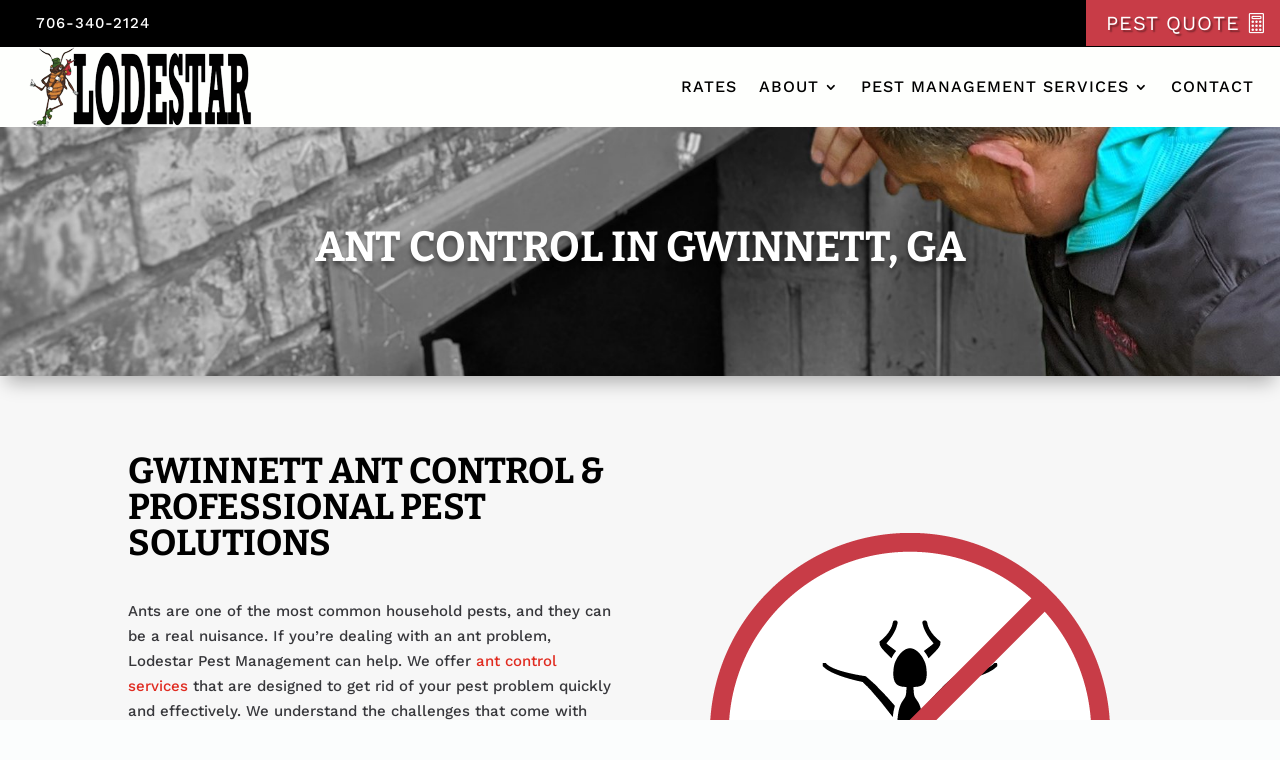

--- FILE ---
content_type: text/html; charset=utf-8
request_url: https://www.google.com/recaptcha/api2/anchor?ar=1&k=6LdzVd4ZAAAAAExZVDZ6x8tBoug64A5fcXTuIBVR&co=aHR0cHM6Ly9sb2Rlc3RhcnBlc3QuY29tOjQ0Mw..&hl=en&v=PoyoqOPhxBO7pBk68S4YbpHZ&size=invisible&anchor-ms=20000&execute-ms=30000&cb=2hwtbeso834x
body_size: 48502
content:
<!DOCTYPE HTML><html dir="ltr" lang="en"><head><meta http-equiv="Content-Type" content="text/html; charset=UTF-8">
<meta http-equiv="X-UA-Compatible" content="IE=edge">
<title>reCAPTCHA</title>
<style type="text/css">
/* cyrillic-ext */
@font-face {
  font-family: 'Roboto';
  font-style: normal;
  font-weight: 400;
  font-stretch: 100%;
  src: url(//fonts.gstatic.com/s/roboto/v48/KFO7CnqEu92Fr1ME7kSn66aGLdTylUAMa3GUBHMdazTgWw.woff2) format('woff2');
  unicode-range: U+0460-052F, U+1C80-1C8A, U+20B4, U+2DE0-2DFF, U+A640-A69F, U+FE2E-FE2F;
}
/* cyrillic */
@font-face {
  font-family: 'Roboto';
  font-style: normal;
  font-weight: 400;
  font-stretch: 100%;
  src: url(//fonts.gstatic.com/s/roboto/v48/KFO7CnqEu92Fr1ME7kSn66aGLdTylUAMa3iUBHMdazTgWw.woff2) format('woff2');
  unicode-range: U+0301, U+0400-045F, U+0490-0491, U+04B0-04B1, U+2116;
}
/* greek-ext */
@font-face {
  font-family: 'Roboto';
  font-style: normal;
  font-weight: 400;
  font-stretch: 100%;
  src: url(//fonts.gstatic.com/s/roboto/v48/KFO7CnqEu92Fr1ME7kSn66aGLdTylUAMa3CUBHMdazTgWw.woff2) format('woff2');
  unicode-range: U+1F00-1FFF;
}
/* greek */
@font-face {
  font-family: 'Roboto';
  font-style: normal;
  font-weight: 400;
  font-stretch: 100%;
  src: url(//fonts.gstatic.com/s/roboto/v48/KFO7CnqEu92Fr1ME7kSn66aGLdTylUAMa3-UBHMdazTgWw.woff2) format('woff2');
  unicode-range: U+0370-0377, U+037A-037F, U+0384-038A, U+038C, U+038E-03A1, U+03A3-03FF;
}
/* math */
@font-face {
  font-family: 'Roboto';
  font-style: normal;
  font-weight: 400;
  font-stretch: 100%;
  src: url(//fonts.gstatic.com/s/roboto/v48/KFO7CnqEu92Fr1ME7kSn66aGLdTylUAMawCUBHMdazTgWw.woff2) format('woff2');
  unicode-range: U+0302-0303, U+0305, U+0307-0308, U+0310, U+0312, U+0315, U+031A, U+0326-0327, U+032C, U+032F-0330, U+0332-0333, U+0338, U+033A, U+0346, U+034D, U+0391-03A1, U+03A3-03A9, U+03B1-03C9, U+03D1, U+03D5-03D6, U+03F0-03F1, U+03F4-03F5, U+2016-2017, U+2034-2038, U+203C, U+2040, U+2043, U+2047, U+2050, U+2057, U+205F, U+2070-2071, U+2074-208E, U+2090-209C, U+20D0-20DC, U+20E1, U+20E5-20EF, U+2100-2112, U+2114-2115, U+2117-2121, U+2123-214F, U+2190, U+2192, U+2194-21AE, U+21B0-21E5, U+21F1-21F2, U+21F4-2211, U+2213-2214, U+2216-22FF, U+2308-230B, U+2310, U+2319, U+231C-2321, U+2336-237A, U+237C, U+2395, U+239B-23B7, U+23D0, U+23DC-23E1, U+2474-2475, U+25AF, U+25B3, U+25B7, U+25BD, U+25C1, U+25CA, U+25CC, U+25FB, U+266D-266F, U+27C0-27FF, U+2900-2AFF, U+2B0E-2B11, U+2B30-2B4C, U+2BFE, U+3030, U+FF5B, U+FF5D, U+1D400-1D7FF, U+1EE00-1EEFF;
}
/* symbols */
@font-face {
  font-family: 'Roboto';
  font-style: normal;
  font-weight: 400;
  font-stretch: 100%;
  src: url(//fonts.gstatic.com/s/roboto/v48/KFO7CnqEu92Fr1ME7kSn66aGLdTylUAMaxKUBHMdazTgWw.woff2) format('woff2');
  unicode-range: U+0001-000C, U+000E-001F, U+007F-009F, U+20DD-20E0, U+20E2-20E4, U+2150-218F, U+2190, U+2192, U+2194-2199, U+21AF, U+21E6-21F0, U+21F3, U+2218-2219, U+2299, U+22C4-22C6, U+2300-243F, U+2440-244A, U+2460-24FF, U+25A0-27BF, U+2800-28FF, U+2921-2922, U+2981, U+29BF, U+29EB, U+2B00-2BFF, U+4DC0-4DFF, U+FFF9-FFFB, U+10140-1018E, U+10190-1019C, U+101A0, U+101D0-101FD, U+102E0-102FB, U+10E60-10E7E, U+1D2C0-1D2D3, U+1D2E0-1D37F, U+1F000-1F0FF, U+1F100-1F1AD, U+1F1E6-1F1FF, U+1F30D-1F30F, U+1F315, U+1F31C, U+1F31E, U+1F320-1F32C, U+1F336, U+1F378, U+1F37D, U+1F382, U+1F393-1F39F, U+1F3A7-1F3A8, U+1F3AC-1F3AF, U+1F3C2, U+1F3C4-1F3C6, U+1F3CA-1F3CE, U+1F3D4-1F3E0, U+1F3ED, U+1F3F1-1F3F3, U+1F3F5-1F3F7, U+1F408, U+1F415, U+1F41F, U+1F426, U+1F43F, U+1F441-1F442, U+1F444, U+1F446-1F449, U+1F44C-1F44E, U+1F453, U+1F46A, U+1F47D, U+1F4A3, U+1F4B0, U+1F4B3, U+1F4B9, U+1F4BB, U+1F4BF, U+1F4C8-1F4CB, U+1F4D6, U+1F4DA, U+1F4DF, U+1F4E3-1F4E6, U+1F4EA-1F4ED, U+1F4F7, U+1F4F9-1F4FB, U+1F4FD-1F4FE, U+1F503, U+1F507-1F50B, U+1F50D, U+1F512-1F513, U+1F53E-1F54A, U+1F54F-1F5FA, U+1F610, U+1F650-1F67F, U+1F687, U+1F68D, U+1F691, U+1F694, U+1F698, U+1F6AD, U+1F6B2, U+1F6B9-1F6BA, U+1F6BC, U+1F6C6-1F6CF, U+1F6D3-1F6D7, U+1F6E0-1F6EA, U+1F6F0-1F6F3, U+1F6F7-1F6FC, U+1F700-1F7FF, U+1F800-1F80B, U+1F810-1F847, U+1F850-1F859, U+1F860-1F887, U+1F890-1F8AD, U+1F8B0-1F8BB, U+1F8C0-1F8C1, U+1F900-1F90B, U+1F93B, U+1F946, U+1F984, U+1F996, U+1F9E9, U+1FA00-1FA6F, U+1FA70-1FA7C, U+1FA80-1FA89, U+1FA8F-1FAC6, U+1FACE-1FADC, U+1FADF-1FAE9, U+1FAF0-1FAF8, U+1FB00-1FBFF;
}
/* vietnamese */
@font-face {
  font-family: 'Roboto';
  font-style: normal;
  font-weight: 400;
  font-stretch: 100%;
  src: url(//fonts.gstatic.com/s/roboto/v48/KFO7CnqEu92Fr1ME7kSn66aGLdTylUAMa3OUBHMdazTgWw.woff2) format('woff2');
  unicode-range: U+0102-0103, U+0110-0111, U+0128-0129, U+0168-0169, U+01A0-01A1, U+01AF-01B0, U+0300-0301, U+0303-0304, U+0308-0309, U+0323, U+0329, U+1EA0-1EF9, U+20AB;
}
/* latin-ext */
@font-face {
  font-family: 'Roboto';
  font-style: normal;
  font-weight: 400;
  font-stretch: 100%;
  src: url(//fonts.gstatic.com/s/roboto/v48/KFO7CnqEu92Fr1ME7kSn66aGLdTylUAMa3KUBHMdazTgWw.woff2) format('woff2');
  unicode-range: U+0100-02BA, U+02BD-02C5, U+02C7-02CC, U+02CE-02D7, U+02DD-02FF, U+0304, U+0308, U+0329, U+1D00-1DBF, U+1E00-1E9F, U+1EF2-1EFF, U+2020, U+20A0-20AB, U+20AD-20C0, U+2113, U+2C60-2C7F, U+A720-A7FF;
}
/* latin */
@font-face {
  font-family: 'Roboto';
  font-style: normal;
  font-weight: 400;
  font-stretch: 100%;
  src: url(//fonts.gstatic.com/s/roboto/v48/KFO7CnqEu92Fr1ME7kSn66aGLdTylUAMa3yUBHMdazQ.woff2) format('woff2');
  unicode-range: U+0000-00FF, U+0131, U+0152-0153, U+02BB-02BC, U+02C6, U+02DA, U+02DC, U+0304, U+0308, U+0329, U+2000-206F, U+20AC, U+2122, U+2191, U+2193, U+2212, U+2215, U+FEFF, U+FFFD;
}
/* cyrillic-ext */
@font-face {
  font-family: 'Roboto';
  font-style: normal;
  font-weight: 500;
  font-stretch: 100%;
  src: url(//fonts.gstatic.com/s/roboto/v48/KFO7CnqEu92Fr1ME7kSn66aGLdTylUAMa3GUBHMdazTgWw.woff2) format('woff2');
  unicode-range: U+0460-052F, U+1C80-1C8A, U+20B4, U+2DE0-2DFF, U+A640-A69F, U+FE2E-FE2F;
}
/* cyrillic */
@font-face {
  font-family: 'Roboto';
  font-style: normal;
  font-weight: 500;
  font-stretch: 100%;
  src: url(//fonts.gstatic.com/s/roboto/v48/KFO7CnqEu92Fr1ME7kSn66aGLdTylUAMa3iUBHMdazTgWw.woff2) format('woff2');
  unicode-range: U+0301, U+0400-045F, U+0490-0491, U+04B0-04B1, U+2116;
}
/* greek-ext */
@font-face {
  font-family: 'Roboto';
  font-style: normal;
  font-weight: 500;
  font-stretch: 100%;
  src: url(//fonts.gstatic.com/s/roboto/v48/KFO7CnqEu92Fr1ME7kSn66aGLdTylUAMa3CUBHMdazTgWw.woff2) format('woff2');
  unicode-range: U+1F00-1FFF;
}
/* greek */
@font-face {
  font-family: 'Roboto';
  font-style: normal;
  font-weight: 500;
  font-stretch: 100%;
  src: url(//fonts.gstatic.com/s/roboto/v48/KFO7CnqEu92Fr1ME7kSn66aGLdTylUAMa3-UBHMdazTgWw.woff2) format('woff2');
  unicode-range: U+0370-0377, U+037A-037F, U+0384-038A, U+038C, U+038E-03A1, U+03A3-03FF;
}
/* math */
@font-face {
  font-family: 'Roboto';
  font-style: normal;
  font-weight: 500;
  font-stretch: 100%;
  src: url(//fonts.gstatic.com/s/roboto/v48/KFO7CnqEu92Fr1ME7kSn66aGLdTylUAMawCUBHMdazTgWw.woff2) format('woff2');
  unicode-range: U+0302-0303, U+0305, U+0307-0308, U+0310, U+0312, U+0315, U+031A, U+0326-0327, U+032C, U+032F-0330, U+0332-0333, U+0338, U+033A, U+0346, U+034D, U+0391-03A1, U+03A3-03A9, U+03B1-03C9, U+03D1, U+03D5-03D6, U+03F0-03F1, U+03F4-03F5, U+2016-2017, U+2034-2038, U+203C, U+2040, U+2043, U+2047, U+2050, U+2057, U+205F, U+2070-2071, U+2074-208E, U+2090-209C, U+20D0-20DC, U+20E1, U+20E5-20EF, U+2100-2112, U+2114-2115, U+2117-2121, U+2123-214F, U+2190, U+2192, U+2194-21AE, U+21B0-21E5, U+21F1-21F2, U+21F4-2211, U+2213-2214, U+2216-22FF, U+2308-230B, U+2310, U+2319, U+231C-2321, U+2336-237A, U+237C, U+2395, U+239B-23B7, U+23D0, U+23DC-23E1, U+2474-2475, U+25AF, U+25B3, U+25B7, U+25BD, U+25C1, U+25CA, U+25CC, U+25FB, U+266D-266F, U+27C0-27FF, U+2900-2AFF, U+2B0E-2B11, U+2B30-2B4C, U+2BFE, U+3030, U+FF5B, U+FF5D, U+1D400-1D7FF, U+1EE00-1EEFF;
}
/* symbols */
@font-face {
  font-family: 'Roboto';
  font-style: normal;
  font-weight: 500;
  font-stretch: 100%;
  src: url(//fonts.gstatic.com/s/roboto/v48/KFO7CnqEu92Fr1ME7kSn66aGLdTylUAMaxKUBHMdazTgWw.woff2) format('woff2');
  unicode-range: U+0001-000C, U+000E-001F, U+007F-009F, U+20DD-20E0, U+20E2-20E4, U+2150-218F, U+2190, U+2192, U+2194-2199, U+21AF, U+21E6-21F0, U+21F3, U+2218-2219, U+2299, U+22C4-22C6, U+2300-243F, U+2440-244A, U+2460-24FF, U+25A0-27BF, U+2800-28FF, U+2921-2922, U+2981, U+29BF, U+29EB, U+2B00-2BFF, U+4DC0-4DFF, U+FFF9-FFFB, U+10140-1018E, U+10190-1019C, U+101A0, U+101D0-101FD, U+102E0-102FB, U+10E60-10E7E, U+1D2C0-1D2D3, U+1D2E0-1D37F, U+1F000-1F0FF, U+1F100-1F1AD, U+1F1E6-1F1FF, U+1F30D-1F30F, U+1F315, U+1F31C, U+1F31E, U+1F320-1F32C, U+1F336, U+1F378, U+1F37D, U+1F382, U+1F393-1F39F, U+1F3A7-1F3A8, U+1F3AC-1F3AF, U+1F3C2, U+1F3C4-1F3C6, U+1F3CA-1F3CE, U+1F3D4-1F3E0, U+1F3ED, U+1F3F1-1F3F3, U+1F3F5-1F3F7, U+1F408, U+1F415, U+1F41F, U+1F426, U+1F43F, U+1F441-1F442, U+1F444, U+1F446-1F449, U+1F44C-1F44E, U+1F453, U+1F46A, U+1F47D, U+1F4A3, U+1F4B0, U+1F4B3, U+1F4B9, U+1F4BB, U+1F4BF, U+1F4C8-1F4CB, U+1F4D6, U+1F4DA, U+1F4DF, U+1F4E3-1F4E6, U+1F4EA-1F4ED, U+1F4F7, U+1F4F9-1F4FB, U+1F4FD-1F4FE, U+1F503, U+1F507-1F50B, U+1F50D, U+1F512-1F513, U+1F53E-1F54A, U+1F54F-1F5FA, U+1F610, U+1F650-1F67F, U+1F687, U+1F68D, U+1F691, U+1F694, U+1F698, U+1F6AD, U+1F6B2, U+1F6B9-1F6BA, U+1F6BC, U+1F6C6-1F6CF, U+1F6D3-1F6D7, U+1F6E0-1F6EA, U+1F6F0-1F6F3, U+1F6F7-1F6FC, U+1F700-1F7FF, U+1F800-1F80B, U+1F810-1F847, U+1F850-1F859, U+1F860-1F887, U+1F890-1F8AD, U+1F8B0-1F8BB, U+1F8C0-1F8C1, U+1F900-1F90B, U+1F93B, U+1F946, U+1F984, U+1F996, U+1F9E9, U+1FA00-1FA6F, U+1FA70-1FA7C, U+1FA80-1FA89, U+1FA8F-1FAC6, U+1FACE-1FADC, U+1FADF-1FAE9, U+1FAF0-1FAF8, U+1FB00-1FBFF;
}
/* vietnamese */
@font-face {
  font-family: 'Roboto';
  font-style: normal;
  font-weight: 500;
  font-stretch: 100%;
  src: url(//fonts.gstatic.com/s/roboto/v48/KFO7CnqEu92Fr1ME7kSn66aGLdTylUAMa3OUBHMdazTgWw.woff2) format('woff2');
  unicode-range: U+0102-0103, U+0110-0111, U+0128-0129, U+0168-0169, U+01A0-01A1, U+01AF-01B0, U+0300-0301, U+0303-0304, U+0308-0309, U+0323, U+0329, U+1EA0-1EF9, U+20AB;
}
/* latin-ext */
@font-face {
  font-family: 'Roboto';
  font-style: normal;
  font-weight: 500;
  font-stretch: 100%;
  src: url(//fonts.gstatic.com/s/roboto/v48/KFO7CnqEu92Fr1ME7kSn66aGLdTylUAMa3KUBHMdazTgWw.woff2) format('woff2');
  unicode-range: U+0100-02BA, U+02BD-02C5, U+02C7-02CC, U+02CE-02D7, U+02DD-02FF, U+0304, U+0308, U+0329, U+1D00-1DBF, U+1E00-1E9F, U+1EF2-1EFF, U+2020, U+20A0-20AB, U+20AD-20C0, U+2113, U+2C60-2C7F, U+A720-A7FF;
}
/* latin */
@font-face {
  font-family: 'Roboto';
  font-style: normal;
  font-weight: 500;
  font-stretch: 100%;
  src: url(//fonts.gstatic.com/s/roboto/v48/KFO7CnqEu92Fr1ME7kSn66aGLdTylUAMa3yUBHMdazQ.woff2) format('woff2');
  unicode-range: U+0000-00FF, U+0131, U+0152-0153, U+02BB-02BC, U+02C6, U+02DA, U+02DC, U+0304, U+0308, U+0329, U+2000-206F, U+20AC, U+2122, U+2191, U+2193, U+2212, U+2215, U+FEFF, U+FFFD;
}
/* cyrillic-ext */
@font-face {
  font-family: 'Roboto';
  font-style: normal;
  font-weight: 900;
  font-stretch: 100%;
  src: url(//fonts.gstatic.com/s/roboto/v48/KFO7CnqEu92Fr1ME7kSn66aGLdTylUAMa3GUBHMdazTgWw.woff2) format('woff2');
  unicode-range: U+0460-052F, U+1C80-1C8A, U+20B4, U+2DE0-2DFF, U+A640-A69F, U+FE2E-FE2F;
}
/* cyrillic */
@font-face {
  font-family: 'Roboto';
  font-style: normal;
  font-weight: 900;
  font-stretch: 100%;
  src: url(//fonts.gstatic.com/s/roboto/v48/KFO7CnqEu92Fr1ME7kSn66aGLdTylUAMa3iUBHMdazTgWw.woff2) format('woff2');
  unicode-range: U+0301, U+0400-045F, U+0490-0491, U+04B0-04B1, U+2116;
}
/* greek-ext */
@font-face {
  font-family: 'Roboto';
  font-style: normal;
  font-weight: 900;
  font-stretch: 100%;
  src: url(//fonts.gstatic.com/s/roboto/v48/KFO7CnqEu92Fr1ME7kSn66aGLdTylUAMa3CUBHMdazTgWw.woff2) format('woff2');
  unicode-range: U+1F00-1FFF;
}
/* greek */
@font-face {
  font-family: 'Roboto';
  font-style: normal;
  font-weight: 900;
  font-stretch: 100%;
  src: url(//fonts.gstatic.com/s/roboto/v48/KFO7CnqEu92Fr1ME7kSn66aGLdTylUAMa3-UBHMdazTgWw.woff2) format('woff2');
  unicode-range: U+0370-0377, U+037A-037F, U+0384-038A, U+038C, U+038E-03A1, U+03A3-03FF;
}
/* math */
@font-face {
  font-family: 'Roboto';
  font-style: normal;
  font-weight: 900;
  font-stretch: 100%;
  src: url(//fonts.gstatic.com/s/roboto/v48/KFO7CnqEu92Fr1ME7kSn66aGLdTylUAMawCUBHMdazTgWw.woff2) format('woff2');
  unicode-range: U+0302-0303, U+0305, U+0307-0308, U+0310, U+0312, U+0315, U+031A, U+0326-0327, U+032C, U+032F-0330, U+0332-0333, U+0338, U+033A, U+0346, U+034D, U+0391-03A1, U+03A3-03A9, U+03B1-03C9, U+03D1, U+03D5-03D6, U+03F0-03F1, U+03F4-03F5, U+2016-2017, U+2034-2038, U+203C, U+2040, U+2043, U+2047, U+2050, U+2057, U+205F, U+2070-2071, U+2074-208E, U+2090-209C, U+20D0-20DC, U+20E1, U+20E5-20EF, U+2100-2112, U+2114-2115, U+2117-2121, U+2123-214F, U+2190, U+2192, U+2194-21AE, U+21B0-21E5, U+21F1-21F2, U+21F4-2211, U+2213-2214, U+2216-22FF, U+2308-230B, U+2310, U+2319, U+231C-2321, U+2336-237A, U+237C, U+2395, U+239B-23B7, U+23D0, U+23DC-23E1, U+2474-2475, U+25AF, U+25B3, U+25B7, U+25BD, U+25C1, U+25CA, U+25CC, U+25FB, U+266D-266F, U+27C0-27FF, U+2900-2AFF, U+2B0E-2B11, U+2B30-2B4C, U+2BFE, U+3030, U+FF5B, U+FF5D, U+1D400-1D7FF, U+1EE00-1EEFF;
}
/* symbols */
@font-face {
  font-family: 'Roboto';
  font-style: normal;
  font-weight: 900;
  font-stretch: 100%;
  src: url(//fonts.gstatic.com/s/roboto/v48/KFO7CnqEu92Fr1ME7kSn66aGLdTylUAMaxKUBHMdazTgWw.woff2) format('woff2');
  unicode-range: U+0001-000C, U+000E-001F, U+007F-009F, U+20DD-20E0, U+20E2-20E4, U+2150-218F, U+2190, U+2192, U+2194-2199, U+21AF, U+21E6-21F0, U+21F3, U+2218-2219, U+2299, U+22C4-22C6, U+2300-243F, U+2440-244A, U+2460-24FF, U+25A0-27BF, U+2800-28FF, U+2921-2922, U+2981, U+29BF, U+29EB, U+2B00-2BFF, U+4DC0-4DFF, U+FFF9-FFFB, U+10140-1018E, U+10190-1019C, U+101A0, U+101D0-101FD, U+102E0-102FB, U+10E60-10E7E, U+1D2C0-1D2D3, U+1D2E0-1D37F, U+1F000-1F0FF, U+1F100-1F1AD, U+1F1E6-1F1FF, U+1F30D-1F30F, U+1F315, U+1F31C, U+1F31E, U+1F320-1F32C, U+1F336, U+1F378, U+1F37D, U+1F382, U+1F393-1F39F, U+1F3A7-1F3A8, U+1F3AC-1F3AF, U+1F3C2, U+1F3C4-1F3C6, U+1F3CA-1F3CE, U+1F3D4-1F3E0, U+1F3ED, U+1F3F1-1F3F3, U+1F3F5-1F3F7, U+1F408, U+1F415, U+1F41F, U+1F426, U+1F43F, U+1F441-1F442, U+1F444, U+1F446-1F449, U+1F44C-1F44E, U+1F453, U+1F46A, U+1F47D, U+1F4A3, U+1F4B0, U+1F4B3, U+1F4B9, U+1F4BB, U+1F4BF, U+1F4C8-1F4CB, U+1F4D6, U+1F4DA, U+1F4DF, U+1F4E3-1F4E6, U+1F4EA-1F4ED, U+1F4F7, U+1F4F9-1F4FB, U+1F4FD-1F4FE, U+1F503, U+1F507-1F50B, U+1F50D, U+1F512-1F513, U+1F53E-1F54A, U+1F54F-1F5FA, U+1F610, U+1F650-1F67F, U+1F687, U+1F68D, U+1F691, U+1F694, U+1F698, U+1F6AD, U+1F6B2, U+1F6B9-1F6BA, U+1F6BC, U+1F6C6-1F6CF, U+1F6D3-1F6D7, U+1F6E0-1F6EA, U+1F6F0-1F6F3, U+1F6F7-1F6FC, U+1F700-1F7FF, U+1F800-1F80B, U+1F810-1F847, U+1F850-1F859, U+1F860-1F887, U+1F890-1F8AD, U+1F8B0-1F8BB, U+1F8C0-1F8C1, U+1F900-1F90B, U+1F93B, U+1F946, U+1F984, U+1F996, U+1F9E9, U+1FA00-1FA6F, U+1FA70-1FA7C, U+1FA80-1FA89, U+1FA8F-1FAC6, U+1FACE-1FADC, U+1FADF-1FAE9, U+1FAF0-1FAF8, U+1FB00-1FBFF;
}
/* vietnamese */
@font-face {
  font-family: 'Roboto';
  font-style: normal;
  font-weight: 900;
  font-stretch: 100%;
  src: url(//fonts.gstatic.com/s/roboto/v48/KFO7CnqEu92Fr1ME7kSn66aGLdTylUAMa3OUBHMdazTgWw.woff2) format('woff2');
  unicode-range: U+0102-0103, U+0110-0111, U+0128-0129, U+0168-0169, U+01A0-01A1, U+01AF-01B0, U+0300-0301, U+0303-0304, U+0308-0309, U+0323, U+0329, U+1EA0-1EF9, U+20AB;
}
/* latin-ext */
@font-face {
  font-family: 'Roboto';
  font-style: normal;
  font-weight: 900;
  font-stretch: 100%;
  src: url(//fonts.gstatic.com/s/roboto/v48/KFO7CnqEu92Fr1ME7kSn66aGLdTylUAMa3KUBHMdazTgWw.woff2) format('woff2');
  unicode-range: U+0100-02BA, U+02BD-02C5, U+02C7-02CC, U+02CE-02D7, U+02DD-02FF, U+0304, U+0308, U+0329, U+1D00-1DBF, U+1E00-1E9F, U+1EF2-1EFF, U+2020, U+20A0-20AB, U+20AD-20C0, U+2113, U+2C60-2C7F, U+A720-A7FF;
}
/* latin */
@font-face {
  font-family: 'Roboto';
  font-style: normal;
  font-weight: 900;
  font-stretch: 100%;
  src: url(//fonts.gstatic.com/s/roboto/v48/KFO7CnqEu92Fr1ME7kSn66aGLdTylUAMa3yUBHMdazQ.woff2) format('woff2');
  unicode-range: U+0000-00FF, U+0131, U+0152-0153, U+02BB-02BC, U+02C6, U+02DA, U+02DC, U+0304, U+0308, U+0329, U+2000-206F, U+20AC, U+2122, U+2191, U+2193, U+2212, U+2215, U+FEFF, U+FFFD;
}

</style>
<link rel="stylesheet" type="text/css" href="https://www.gstatic.com/recaptcha/releases/PoyoqOPhxBO7pBk68S4YbpHZ/styles__ltr.css">
<script nonce="PnJE7qZjyFu52u57Poz1BQ" type="text/javascript">window['__recaptcha_api'] = 'https://www.google.com/recaptcha/api2/';</script>
<script type="text/javascript" src="https://www.gstatic.com/recaptcha/releases/PoyoqOPhxBO7pBk68S4YbpHZ/recaptcha__en.js" nonce="PnJE7qZjyFu52u57Poz1BQ">
      
    </script></head>
<body><div id="rc-anchor-alert" class="rc-anchor-alert"></div>
<input type="hidden" id="recaptcha-token" value="[base64]">
<script type="text/javascript" nonce="PnJE7qZjyFu52u57Poz1BQ">
      recaptcha.anchor.Main.init("[\x22ainput\x22,[\x22bgdata\x22,\x22\x22,\[base64]/[base64]/[base64]/ZyhXLGgpOnEoW04sMjEsbF0sVywwKSxoKSxmYWxzZSxmYWxzZSl9Y2F0Y2goayl7RygzNTgsVyk/[base64]/[base64]/[base64]/[base64]/[base64]/[base64]/[base64]/bmV3IEJbT10oRFswXSk6dz09Mj9uZXcgQltPXShEWzBdLERbMV0pOnc9PTM/bmV3IEJbT10oRFswXSxEWzFdLERbMl0pOnc9PTQ/[base64]/[base64]/[base64]/[base64]/[base64]\\u003d\x22,\[base64]\\u003d\\u003d\x22,\x22wrlAw50XLCnDvn8mXsKTwoE2woDDkiDCqibDqRTCmsO/wpfCnsOdXQ85UsONw7DDoMOTw5HCu8OkDFjCjlnDu8OLZsKNw6BFwqHCk8OJwoBAw6BveS0Hw47CqMOOA8OEw4NYwoLDmHnClxvCmsOcw7HDrcOnQcKCwrIRwpzCq8OwwoJUwoHDqCfDmAjDol0GwrTCjkzCiCZidcKtXsO1w5R5w43DlsOlXsKiBldZasOvw5vDnMO/w57DjMKPw47Ci8OgEcKYRQ/CjlDDhcOOwrLCp8O1w6vCisKXA8ONw4M3XlR/NVDDiMODKcOAwr9iw6YKw57DpsKOw6cpwqTDmcKVcsOUw4Bhw5YtC8OwYDTCu3/CqkVXw6TCn8KTDCvCsHsJPlTCi8KKYsOkwodEw6PDncOjOiRdM8OZNmxsVsOsd2zDoixgw5HCs2dJwo7CihvCiC4FwrQLwpHDpcO2wrzCrhMuU8O0QcKbUyNFUjHDgA7ChMKNwovDpD1jw5LDk8K8DsKrKcOGZcKNwqnCj1PDhsOaw49Vw6t3wpnCiw/[base64]/wonDjcOkKMKAw5HCosKZw718QnFiwpzCjybCtMKiwrLCr8KfNsOOwqXCgzFqw5DCoWgAwpfCrE4xwqElwpPDhnE+wpsnw43Cv8OTZTHDpHrCnSHCkykEw7LDmFnDvhTDjUfCp8K9w6/Co0YbesOFwo/[base64]/DgsKPw6/Dizsqc8OMVsK4PzbDiAvDqUjDlsOIZg7CrQ9zwohNw5DChsKhFF1WwrQgw6XCuHDDmlvDmRDDuMOreyrCs2EMKlsnw410w4LCjcOZbg5Ww7w9MH0MX34uNzrDpsKJwp/DjnzDgmNyHylawqXDiWPDmRPCgsK2LHHDnsKvTz/CpsK2GD0fPzRPBFk8AxbDiQVhwod3woczPMOJc8K9w5fDlDhCD8Oqcn/DrsKqwqjCoMOZwqfDs8OSw6PDky7DvcKbBsKfw7lowpvCqmPDunTDiXVZw7plQcOfIirDvMKTw41jZsKPJG/ChQk2w5fDksOtfMOxw54/LsOMwoJxRsOaw4c2A8KtLMOkMXhIwpTDsRbDmcO4GMKbwoPDs8ORwq5Tw6/CjTXCn8Oww4LCsknDuMKqwrE3w5rCmCZgw5RINkzCrMKzwovCmQEqKsO6SsKhBxl6IBzDksKIwrvCqsKawp5+wqPDvsOSaBY4wrjCh2PCu8OfwrEmDsK/wr/DhsKzHTLDgcK8Z1nCrRV+wq/DjSIEwpsSwrYow5wJw7LDrcOgNcKXw41xQB4mbsOpw6V2wr9JZGF1KDrDumTCgFdYw6jDrR5vPlMxw4hxw5jDu8K7JsKLw4zCpMKDM8ONAcOSwrk6w5zCqWF9woJ/[base64]/ComRUZSHCl8OLVS4bw7J8fwzCv8Kkwo/Do2vCisKtwoJ5wr7DhMK8EsKFw4Uww4nCs8OkbMKwKcKjw7vCtTvCpMKOfcKOw6hKwrMUTMOvw4wLw6Qnw7vCghXDmmvDvyxWYMK9YsOcMMKYw5wkQS8mHcKuTQTChi5GKsKbwrhGIE0wwr/DrmzCqMOIY8Ouw5rDmCrCjMKTw5HCsltVw7nDlmHDrMOJw6tUVsKPFsOOw63CrUp/JcKjw4sRIMOVw6NOwqtfC2NewpvCpsOxwpkmVcO7w7jCmQZWbcOUw4cULcKKwoddLsOvwrnCpU/Cp8OmZ8O7C3PDlxAZw5bComnDj0gHw5dGZSNGXDx9w7hGTA5ew5bDrzVLB8OgScKRGyF6FiTDh8Kfwoprwq/[base64]/PMKHwpxYwqbCk8KONw/CusKWwqEQwopIw6zCihtMwqtGTi0Jw7bCs2gCJ2Mlw7/DoFcRY0rDvMO9FDXDhMOywpURw5ZLIMOGfDsbf8OJHQRMw697w6Zyw6DDjMOywqUsKhV9wqFlM8Obwp/ChkZWVAdWw6g+IU/CnMKzwq5vwqwuwq/Ds8KJw7k/w4hvwrHDgMK7w5XCkmbDlsKjdQ9rIV1uw5ZBwrtxbcOGw6XDll0/OAvCh8KUwrZFwrQ9bMKrw65uc2nCrRhZwps1wo/CnyzChD42w5rDgS3CnT3ChcKHw4EIDC8/w51iasKgXsKhw4PDlF/CmznCtirDnMOYw4bDnsKyUsOxCMOWwqBlw4goDHlNOMKeEMOAwqUYel5pK1Y+R8KhHl9BeTDDs8KmwoUZwrAKURTDocOfJMOTF8Ojw4rDp8KIVgR2w7XCqAFywrt5IcK+VcKGwp/[base64]/CnsKBw4YrBCIwEcOBw5nDoE9lw7vCl8KVUADDpsOHQsKDwpdMwpjDun8ASD4ZJE3DiH96DcKOwpIkw6hVwoxDwoLCicOvw4pcfUo2P8Kiw49OasKcRsOBDkXDnUsawo/DhVfDn8OqS2zDvsK5w5rCpkZjwrHChsKaScOzwqLDpG0wKhDCnMK2w6XCpcOoHShOOTE2asKhwrHCr8KlwqHCpFrDozDCnsKbw5vDmGBqT8K5YsO4bklaVMOmwqAvwp8VEkrDscOdQzdVLMOmwo/CkQM/w45oCiIERlbCkD/[base64]/[base64]/CjMO0wr/Clw0xw5Mqw7jDoMOqJsKKw4LCvsOwRsO6a1FRw7UawrdRwo/CizzDtMO/dG4ow6DCmsO4dS5Iw6zCksOUwoMvwrPDrcKBwp3Dhnl7RU3ClBMVwqTDhMOmQQbCtcOKa8KFHcOgwoTDohBnwobCsk0oM3TDgMOpUn9TaTMHwolGw5Z3BMKXb8OhXg09MRfDncKjfjENwoEcw6tyTsO5UF1vwrLDrTt+w6rCu2VRwr/CgcKlUSdNfEIaAiMVwp3Dh8O/wp5kwoHDjAzDo8KhIsKFBnXDlsK4VsK7wrTCqznCp8O0XcKWTTvCr2DDq8O0GXPCmyLDpcKYVMKqGV4hfFBwJ3TClsKSw5UvwrBzMxYhw5fCqcKNw6/CtsK2woDCigEyesOXAVrDtjBrw7nCuMOQSsOJwpnDphXDjMKNwplFH8Kmw7TDsMOnYD4rZcKRw4PCo0QFf2BZw5fDkMK6wp0WYxXCnMKqw7vDgMKLwq7CvB0tw5lDw7rDsTzDs8OWYl5tCmgdwqFmVMKrw5lWf3TDocK8wo/[base64]/Cu2k9w6rCjg3Dg8KTU3/CqsOCwpkjH8OqHcOESUTCtRAvwq/Drx/CgcKfw73DjcKnOmdQwp9Ow5AICcKfJcOQwqDCjklBw7XDijFrw5zChFzCugd+wrULdMKMUsO0wqNjC1PDkG1EDMOLXmLDncKQwpFIwroGwq85wpjCk8OKw4vCsXHChixvB8KDfGRjOBHDtWx9wpjCqTDCl8OPGSMHw5ISJE99w4zCjMO3f2fCk1IPTMOUL8K/LsKJcsOmw45nwpPClgsrLVHDgHLDnGnCukYVcsKyw7sdLcORNBsSwo3CtsKTAXdzTMOYIMK4wqzCphfCih82K3NmwobCtkXDojDDunF5WgBPw7TCoGvDhMOyw6sCw7JWdGJww5gGNmBaPMOtw5E/w6wlw6hLwqbDvcKVw4vDmT3DvzjDt8Kta0BRW33ChMKNw7vCtEnCondSYTHDksO1ScOpw7NiQMOfw7bDr8K7JsKufsOAwqs3w4xfwqRnwqzCuU3Ch1UPV8Kiw6RhwrY5J1FjwqhmwrfDhMKKw6PDn11GYMKCw5vClW5MwpjDk8OoSMONYiLCpzPDtADCq8KXflvDocO/WMOjwp9OfSRvTwPDi8KYYRLDhBgzHB4DPhbCoTfCosK8HcO7FcK8c2DDmhjCtT7DintFwqhpZcOsX8OZwpDDj0sya1bCosKiGDBVw7Rew6A+wrEYcTEIwpQGP1nCkgXCtF9/woTCvMOLwrZbw7/CqMOcWXVwd8Kya8Oiwos1U8OEw7RHFzsYw7TCnwgYX8KFaMKhYcKUwocUcMOzwo3Cqw5RE1lQBcKmWcKdwqJTI2fCq0saEcK+wqbDpgDCiDF7wrzCiB/CnsKbwrPDoSE9WCV0F8OawrouEMKLwonCr8Kkwp/DoyAiw49DX3Z+F8Ovw4nCrTUVUsK6wrLCoGhhWUrDgTUYasOmDcOuY0/DhMOsQ8KtwpNJwp7CiW7DgCJFFj1vE0XDgMO2CG/DpcK/AcKSI3ZFLsKuw6tCWsKyw4dcw7nCgj/[base64]/Cn8OUw7zClWbDicO4w79AOBzClmnCncKlbcKMw4zDhGUCw4XCqyxPwpbDuVHDoik+RMOEwpwmwrdcwpnCs8Kow43Cv2EhZiDCsMK5R1RNYcObw5g6DjPCh8OywrnCsD1pw68uTUwcw5giw6XCpMOewp8dw5fCh8OpwrEywoYsw6MYcB/Dkw9/EAVGw6oPeWkhWcKuw6TDnzBqN24hwpzCm8KYbQ5xPHIxw6nCgsKhwrjDtMODw7U4wqHDlMOtwo8Lc8KOw57CucKDwo7Crw12w6zCkMOdacOLM8OHw5HDp8KHXcORXgpcSArDpzYvw4wcw5vDml/DpW7DqMO1w5TDuA/DoMO9RgnDmgRawogDA8OKDHbDjXDChSxBNsOcKgXDsxoxw4LDliU2w7HDvD/CpHF/wppEcRR4wqIawr9KSQ/DtkdLUMOxw78rwrnDgsKuIsKlPsKWw4DDhcKbWm5rwrvDhsKUwokww6jCj3vDnMKrw4caw49Aw7/Ds8KIw5ZjekLCrmIiw74Aw7DDvMKHwo0IHSpMw5F+w6PDlDHCtcOiw54FwqJ6wp4NZsOIwpPCnHpowpkfEW0Pw6DDgE/CpSRcw48Zw6zCpnPCr0HDmsO8wrR9FcOOw47CmSwpJ8Kaw6xRw4tBVcK4FMO2w7lpLhwMwroGwpMBNXQmw5QJw4Rewrk2w6InIzUgfQtqw5YfBj94GsOaUGfDrR5UG2tEw7EHQcKYW0HDnC/DvEV+bjTDmMKawqI9XinCtQ/DjGfDr8OPAcOPbcKqwrpADMK0dcKtw5t8w7/DkFRgwrAmEMObwoLDvcOsRcOoUcOqZB7CiMK+acOGw4Npw75oGUxCf8OvwqHCjF7DmFrCjVbDjMOwwoVIwoxJw53Cr3x2U1V/w58SV3LCq1g8dADDmifChkpjPzIzDGrCvcOaBsOPdcOkw4bCkSXDpsKaEsOmw7JUQ8OXa33CmsKiF0thYsOFKUPDqsOHAA/[base64]/DqgbDq8KGwofDiMOADMKRw5o+PMOmaMKTG8OkeMKhw4ERwrpOw6TCl8KvwrBwSMKmw7bCpmYzOsKnwqR8wpEjwoBWw7YwE8K+EMOYWsO7IxB5ShNjJSvCrwjCgMK3AMOfw7BiRzhmJ8OVw6XCoz/DgX4WWcO7w5jCtcOmw7PCr8KrKcOew5PDiWPCmMOWwrPDhkIJP8KUwqBmw4Ulwqtnwqozw650wplpOF5tAsK/[base64]/CgCLCscKOCcOtw6Nuw6AJdjQvTsKuw6bChsO4woTCisOxZcO7ZTvCrzRhwrLCtcOiPMKIwpBrwolFN8OGw7p+Y1bCj8OowoljFsKeNxDCg8OIEww8dGIZdj/CsU5/LRvDn8K1InVYVcOqf8K1w47ChGnDv8OGw69dw7rDiwrCv8KFCW3Cq8OmY8KNE1nCnWbCnW0/wqFOw7ZzwojCsnrDt8O/e2nCt8OpB1bDoDPCjHoXw5LDji8SwpwJw4nCt19swrofdcO7KsKSw5nDmmQpwqDCm8O7VsKlwpd/w55lwonCoA4TY37CuG7CqMKuw6fCkETDm1ctLSA4FMKgwo1VwofDg8KVwr/[base64]/wpXDlsK5UMOYw68xw5N8wpPClsKVFcKMwoJbw4jDqMO9IWrDpGlZw6HCk8OjZCDCuTjCvsKlacOvOCnDk8KIcMO6OQ8Tw7MlHcK8V3I7wpgyexMuwrs8wqFgMsKXLcOhw6dkBgXCqlrCj0ASwpHDqcKuwqFbf8KTw7DDuT/DqTfCrjxCGMKJw4nCuz/Ck8OsJsOjE8KRw6whwohBIn59DU/CrsOXHC7Ch8OQw5vCisKtGBI0VcKXw6McwpTCmhBfIClXwr8Sw6NaJkd8LMOiwqhzdiPDkWTCj3kdwpHDs8Kpw7lIw4DCmVBuw7zDv8KoZMO4TWkdfAsaw5zDpEjDhVVtDiDDh8OGFMKIw7wVwpxAA8K4w6XDlyrDh0xIw4ZxL8ONTMKEwp/Cv05rw7p9aQfCgsK2wqvDrR7DlcOHw78Kw7VJJgzCjE8PLnjDlC3Dp8ONP8KMcMK4wpDDt8OUwqJaCsOGwqR+aWHDtsKEF1DCujNMM0bDqMO1w6HDkcO5wrFXwqXCtsKbw5lew7ZTw6s/w5LCtCBrw4gzwp8Hw78eYMKAbcKObcK1w5E8GsKGwrx7UMOQw6gawpRRwqwiw73CusOgD8O8w6DCpwcIwrxaw6McYi5Bw7/Dk8KYwofDphXCqcOyOcKgw6sVBcO8wrxSc2zDlcOHwqvCgjjDh8KGLMKsw5XDoFrCucKTwqR1wrPCiSJ2bCAnUMOawoA1wo3CusK+WcOPwqjDuMKgwqXCkMOwLy4gCMOPAMKkdFwmM0DCqCtRwpUME3LDoMKjL8OGfsKpwppfwpvCkjBVw5/CpsKyRMOhLgrDqsKKwpdAXzPClMKUaWRWwrooScKcw7Fiw4zDmB/DkjnClTrDn8ORJsKlwpnCsiPDtMOQwqrClE0/E8OFIMKBwp/Dt3PDm8KdfsKjwoLChsKUIntjw4/CulfDtEnDkkhNAMOgZUUuZ8KSw6bDuMKWQUTDuxvDvjfCusOiw6Nfwr8HV8Oaw5nDicOKw4oNwoBMJcOjNGRQwqhpUmHDmsOMDcO9woTCi0oTQTXDsDfCscOJwprCsMKQwqfDlykhwoLDlGHCi8Omw54ewr/DqyMXU8KnNMKdw77DssK+JFDCtFdhwpfCvcOGwqECw4rDrXbDgcK1aSgHJD44cRMeZ8Kiw5rCmE5VTsOZw68oJsK4T1fCicOow5HCn8OHwphGGVoGUnc8VS03XsOaw4x9DBvDmsKCDcO4wrVKeAjDqFTCnVnCusK8w5DDtFh6XHEGw4VCMDfDijVMwoY8O8K5w6nDnm/DpsO+w69gwrXCt8K0E8O2YEjClMOlw53DnMKya8O6w7PCgsKzw7hUw6c8w68ywprCrcKNwoopwqPDtcOYw6PCtiQZRcOEa8KjWEnDnzQEw63CvScww6jDo3Rowp08wrvCuizCoDt/[base64]/DilPDoHDDvSzDpsKvwpt3wpvCocKoDnzCuzPDkcK8ADPDkWbDlcKuw5EzKcKbOhABwoDChkHCj0/DusKmBsKiwprDs2RFS3nCsHDDnCfChXEWZm7DhsOwwr9MwpfDqcKlfkzCuQV5aWzDhMKTw4TDsXXDvcOfF1fDjcOVXEdPw4gQwo3DlMK6VGjCsMOCDhcCf8KkGgzDhkfDq8OrCVPClz0uP8KKwprCmcKcUsOxw57CuChowrx0w6hRTjzCtsK/cMKjwrV4Y21KE2g5PsOaWz59AgnDhxVvBipTwoLCnBXCrMKjwo/DhcOwwoBeEWrCicOFw7wiRDvDnMO8Ug9ywokHfTl8CsOzw67DmcKiw7Nrw5sCbSLCuF5yPMKow7BZecKGwqMewohTVsKewogDGwE2w51EbMK/w6RIwozCgMKoeVPCssKsWSJhw4kgw61NfwLCtsOIMFzDnz46Lig+RAQ7wpxMY2fDrTnDhsO0UDdLCMO3HsK2wr09eFHDkm/Chlcdw4gTZVLDkcOLwprDii/[base64]/DsAXDusKDG8OAKcOFwojCuXkJVClWw7haGsK4w78pL8O4worDumDCvnMaw5zCkExHw7NkBn5bw5XCg8OpbH/Dl8KHP8ObQcKJbcOqw6HCh1TDvsKdO8K9CETDs3/[base64]/Cmh/[base64]/CpsK9LRtMccO1w67CtiPCvcOswo/Dkk1OXEPCk8O9w6HCu8OowpvDoj8ZwpHDncO9wr0Qw4gHw5FWPgp/[base64]/CsW5aw4LDvcKdCg/Dj1EMYB7CsWQDAG1YHUfCmW1Zwq8xwoQ/WSBywooxH8KcecKQLcO2wq3ChcKWwq/CuEbCpzVjw5dcw7ABCALClE7Cj0orDMOCw4AtVFPCksOJe8KccMKQX8KSGsO/woPDr17CshfDnlVuP8KAP8Occ8OQwpZtKTdEw69RSxdgZsKiTx4Tf8KIW00twqvCgDQIAUpKDsOyw4Y+QGPDvcOzJsOGw6vDgQ8RNMO/[base64]/CqMKNwpo8w5EBAcOOw7jDjk3CncO0wqPCocOxwrN0w4wRDSTDnBI4wrhgw5llMQfCnCYcA8OpaQc0Uy3DqsKKwrXCoUnCtMOMw7YEGsKkKcKDwogVw5PDqcKFd8Krw6oTw5U6w4hsWkHDjT5swqsIw6gRwr/CrsOlL8K/wqnDiDE7w4MzWcK4bGzCnUIMw6QbHmlSwoTCgnFacMKdSMOkIMKMKcKKN0vCqA3Cn8OIAcKweQPDsCLChsKuGcOuwqRkT8KjDsK2w7fCvsKlw40LTsOmwpzDjnjCtMOewqHDkMOIOns2Kl3DqE3DoXU8DcKMRBLDqsKyw5QaNQBdwq/Cm8KtZxrCl2V7w4nClw1MeMO2KMOAw4Jvw5VnTg9JwrnChinDmcK5BmEiRjc4cH/ChsOveijDuwzDmhggfcKtw5PDgcKlWz9kwqtMwoTCkRFiWhvCgEoAwpFKw65senUXD8OcwpHDo8KJw4R1w5fDq8KsDH7CjMK4wpYbwoLDimDCvMOmED3DgMKqw4Nrw5AkwrjCisKGwqlCw6TCnUPDhsONw5RfFAvDqcKDOl/Cn21qVR7CrsKwM8KUfMOPw61NPMOBw5RNb0pTeA7DsAF1PCh5wqBsFkgAcSkpFkYNw5gxw4Eywowrwr/[base64]/DlTB3JxXCoMO1OcKvfEUdU8KsOXTDscO2PcKSwoDCrcOiM8KOw4zDjUTDgHXCvl3CpsKOw4HDuMK7YFlJJyh8FTDDh8Oiw7vCiMOXwoTDscO7HcKvSAExC28Ew496R8OgcUDDpcK8wq8Tw63Col43wq/CocKQwr3Cqi3CjMO8wrbDgsKuwp5ewpM/FMKjwr7Ci8OnF8OKa8KowpvCj8KjPGXCpzLCqR3CvcOFw4JMBFllMcOCwooOBMK/[base64]/Csks+BcOWwpwjRAYRHXLDu8OgO1PCrMOQwoBzDMKNwq/Du8O1Y8OSWcK8wqrCosK3wr3Cmg8ow7zDicKARMKSBMKgUcKjf2fCk3fCtcOHOsOOGwgiwrl7wpTCh2PDuyk/JsK3Gk7CsVQdwooIDQLDhRfCqnPCoV7DtcKGw57DgMOpwoPCoC7CjlbDisOew7R/Z8KUwoBqw6nChRBAwqBPWD7DnHrCm8KBwqcdUW3CjDjChsKCYUvCo01adE58wqQ7EcKEw43DuMO1fsKiOiIKbT1iwqhew4fDpsOjKgY3RsKMw5lOw5wBRzYDXnPDoMKwZw0SKzfDgMO0wp/[base64]/bMOME8KywqnCucOVwoQuw7bCpcO4w754Y8Ozb8OHacOjw6Alw5zDlMOdwrzDoMO5wo49ORzCnkfDhsOUEyPDpMKgw5HClinDunPCk8K/wpp+JMOxDMOCw6bChg7DhU9kwo3DvcK8UsO/w7TDmsOCwr5WAMOqwpDDkMOiL8K0wrZIc8OKXh3Dg8Kow6vCsDxYw5nCt8KQfFXDlSbCocK3w6E3w5wqCsOSwo0jfsKuWxnCu8O8Kg3CszXDjS1HM8OPaBHCkEvCtT/DlmXChSfDkEZSacOQVMKkwqLCm8Kjwq3DtFjDnRTDvhPDhcK7w7daEjLDqjnCsRbCpsKXOsOlw6Viwp4yXcKHQmR/[base64]/DuC5GFT3Diy3DmMKfHMKtH8O4JwpRw4E1w6DDl1IswqPDpm5HF8OTVUTCj8OpAcOWbVdwNsOjwoQIwqQSwqDDgBDDt1ptw7c5fgbDncOJw77DlsKGwowdaSI+w4dvwq/DrcOVw4IHwqo6wpLCrB0+w7JOw5RZw4sUw4BfwqbCpMKgHGTCnSZuwr5dXC4ew5zCqMOhBsK0LVjCssKtdsKaw7nDuMO6KcKQw6TChMOuwrpEw4EJIMKKwpE3wq8nOUlWQ1txGcKxZ1/DnMKdVcO4LcKww5wPw6Q1SV90P8Oaw5HDpgMCfsKCw6TCrMOBwobDtSA1wpDCmktNw74Jw59bw7/DlsO4wqgLWsKXPnQxbR/Cvwt3w458BGFqw47CuMOTw4rDrV8ow7rDocOmEyHCo8Klw7PDjsO3wonClCnCocKLbcKwT8Kdw4TDtcK2w6LCncKFw6/CosKtwplbUAc2wp/DtmXDsCxFa8ORZcK3w4XDisKbwpI2wrTCpcKvw6EcZC1FLihywrVdw6XDpcOiYcKGPRfCkcKtwrPDgMOGBcOdAsKdEsKCdMO/bk/CpVvDuB3DlkDDgsO0OxTDkFPDnsK4w7cAwrnDuy9MwoXDgMOZecKFQkV3dg4aw6RlFMOcwrzDjXUCEsKKwpwIw5EjEFfChF1cbHE6BRfCpXtNRCXDmCDDlmNCw4bCjDdxw4vCkcOOUn8VwpjCmcKtw5Ntw5d/w7Rae8OVwoDCpAbDqljDv39iw4zDt07DjsK/wrIxwqY7G8Klw63CocKBwrYww4wHw5/[base64]/Cr0DCq8Otwot2w75JXk9VeMK9wrHCnRPCu8OMwqXCoRdqP3ZOQwvDhU8Kw4fDjSl8wrtbMx7CoMKZw6bCn8OCHn7Doi/Dg8KXKMOeFkkPwpzDisO+woHCqHEWD8OaI8OGwpbCljPDuSLDiSvDmB7CryolF8KVCgZaNQdtwo1sQsKPw5onEcO8dRE1KVzDnCnDl8KPJz/Dr1cxLsOoLW/Dk8OSdjLDqsOOVsKfKh44w5TDgsOyXR/[base64]/[base64]/CozdiwojCoB/DjsKSw65JKMKAw6bChAA6B1bDjWdhNWjDpmYvw7vCn8Ofw6xJZRkwIMOuwq7DicOQbsKZw4x6wrcpbcOcwocVCsKYUk4DB0VpwqnClcO/woHCsMOyMT8zwos5XsOTQVPCjCnCkcKKwosuT2xnwo5ew7gqEcOnEsK+w4U9VS9WUxvDl8OPUsO4JcKfPMOZwqBiwoVbw5vDicKLwqhPA1bCqsK5w6k7G33DjcOww6bCtsOPw4xuw6ZvBQjCuC7DshnDlsOAw6/DmlIeKcKxw5HDhHhQcC/CvRB2wqtIDMOZRE9pNVTDv21rw7VvwqnDuTDChlcnwqB8FDTCqXjChsKPwrYcbiLDqcODwo3DucOKw64+BMOMYh7Ci8O1QlxPw4U/[base64]/wqpxW3p+w4QSw6zCogPCmW0+McOSAVkCwppCQsK9KsOfw4XCnRlowr1tw6nChHTCkkDCrMOACkXChwXCvypow5pyBinDiMKNw443LMKVwqTDn1vCt0vChDNadcOsX8ODW8OIAwYNC2hPwqYhwqTDqgxwPsOTwr/DnsKlwpsQCcOyHMKhw5U/w7MXD8KewpHDow3DqDvCq8OBZQjCssKgHMK3wq7CjkYHAirDpDPDocO9w4NeZcOON8KIw6xpw45tNmfCucOcYsKyJCFJw6PDo1BAw7xXU3nDnUh/w7lkwpR1w4NWYTvCgjDCksO7w6TCmMOcw6DCqGPCisOvwo9mw45Zw4tvXcKRYcOSTcOPcD/CpMOHw5PCiy/Ct8KjwqIEw5LCslbDo8KwwqfCosOSwqPDh8K4esKjd8OZdUx3wqwMw7UtKE/CoHrCvUzChMOPw5sCUsOQVmspwo88L8OoHV4Iw73DmsOcw43CocOPw5ZWQsK6wrnDgwfCk8OzYMOJbD/CvcOMWQLChcK6w7RywrPCnMKMwrQjNGTCqcKnTz8twoTCvhZkw6rDlx99U284w5FDwq8XcsKhGSrCn2/DqsKkwpHCrCp4w7bDpcKPw5rCsMO/XsOkfU7Co8Kaw57Cv8OYw59WwpvCoD8kW09qw7rDjcKnIyEUJ8K4w5xnW0DCssOLMV/CpmBswrEtwq9Iw58fCiwjw7nDs8K/[base64]/[base64]/DnsKywrHDvsKNR8Kce3TDnE/[base64]/Dm0jDjUMOwoDDkzDDlVckWMOWMcK7wo/CpRLDjj7CnMKfwooNwr58C8OTw50ew78DZcKPwqUMFsOrVF08LMO2GcOGSDlFw5c9w6HCosKowpA1wrHDoB/DrQBqTTnCkTPDsMKVw6xUwqnDuRTCj2IWwrPCu8K7w67ClxA5w5zDuGTCscKmRsKlw7/DvsOGwpHDllNpwoRFwpDDtcOrX8OXw63CqTYjVgZ7FMOvwoASTjA1wqNadcKNw5bCvsOpRTvDuMOpY8K5UsK3GE0Kwq7Cp8KrdXfDlsKGBljCgMKSMcKTw5oqQxPCvMKLwrDCj8O2eMK5w44Yw7BFXQIAaUAVw4vCpcOOS1NDHcKqw4vCmMO3w70/wobDulZAPsK0w69RBDLCicKew7zDrnTDvjbDo8KHw4hRXkJSw4oew53DpcK5w5JowpHDjCMwwqTCjsOKBEp5wohvw7oDw6V3wr8EAsOUw75icG8/JWjCsHUbBnshwpPCjh1JO0fDnTzCucKgDsOKSFHCmUZPKMK1wp3CgC04w5nCvwPClsOufcKTNXwjVMOMwp4jw70HSMO6WcK4Gw7CrMKBSmh0wq3Dgl1MKcO5w7fCgcOVw7fDr8Kww5Zsw58KwqZew6RkwpPDqnttwqBXEQXClcOeQsOlwoxgw5XDriN7w7tYw7/Dl1nDsWbCtMKDwpZ4DcOlJcKIDQnCssKkWsKww6ZzwpzCtBUywpMGJkfDkxxhw6ABPgJgREvCrMK3w77DpMOeWzNXwoHCsU4+T8OqFRNUw6FJwrDCi2bCnXrDoU7ClsOywpUAwqwNw6LClsK6XMKLYmHCtcO7wo1Fw58Vw6FJw4sSw69xwrwZw4I/IAFpw4EkWHAuAxnCl0gNwoTDmcKZw6rCsMK0asO8b8ODw6FRw5t4ZWfDlCM3ASkxwq7DlxpAwrvDvMKbw5kdQQpawpbCtMKdTFDCiMKFC8KbKTjDik8xP3TDocO4d0shesOub0/[base64]/WmvCkWp6w4rDtnvDl8KgFBg/w5XChH1ewpnCpwEBQVTDhhjCoDbCqcOzwojDh8ObIW7DiVvDgsOFDSxuw6jCjGgAwrMXYMKDHcK3bBdjw5hje8K+DHc4woYkwofDhcKGG8OkXwzCsRfCjlLDrXHDrMO6w6XDp8ODwrxiAMO6filYYF4JEljCoUDCmDbDiVbDinUDDsK+Q8KiwqvCnj/DrHzDlsOCVx/DkMKbAsOqwpbCgMKQWcO+NcKGw6UDe2Unw43DiFfCq8Kiw7LCtxTCv2TDqRNDw7PCl8O9woAxWMKAw7PCvx/[base64]/DijRMZTQDXHzChWjDisKWdS5hwqDDtMKlJFchBsKcHVIAwr1nw7xZAMOmwoXCtBMtwowAL2zDoSDDiMO8w5URHMKfScObwpYYZwrDpsKQwoHDm8Kaw4HCu8KodD/CssKFKMK0w4UZPHdSJhfDl8KKwrfDqsOawp3CkhdhBCAKb1bCtcKtZ8OQEMKew47DncO5wpFvfcKBY8Kmw6XCmcOQwqTCqXk2AcKVSQ4gEcOsw5A2R8OAZcKjw5/DrsKlc2MqLzPCvMKyJsKEBWELeUDCnsOuJ2l7LkUtw54ww6shWMObwoRJwrjDtHw2M0LCkcKlw5t8wrQHJCoUw6TDhMKoPMKVfyrCvsOgw7bCicKaw6TDmcKBwpHCrTvDvcKewpo6w7/Dl8K9Fl3CpyVXKsKkwr/[base64]/LjIPw47DrVLCoxR2wqBZw5zClMOXUhdKA0tPQsOAUMKeWsK0w6/CpcKSwrk1wrFcU2/CpMOkO3U6wqzDrMOVaSIbGMKbAlLDvkNTwqxZOcOTwqpQwp1pIyJnChk/w48GLcKSwqjDui8XIw7CrsK7aGrDoMOkw4tsBA91JnfCkGfCgsOTw6vDscKmNMO3w6osw67CtcKVA8OdLcOOWB4zwqh2dMKawpJJw57DlWbCmMKNZMKwwrXCgTzDsjzCo8KAanVKwqA+fCXCqA/DuB7CvsK9DSprwr3DgmbCm8Oiw5PDp8K6PCNUVcOEwqnCgTvCscKyIXx6w7UDwobDuGDDswV4AcOmw6LCrsOiM17DgsK6WmrDoMOnCXvCrsOLRArCr08eb8KRVMOBw4LClMKewpLDqU7DncKFw55zQ8OKw5RHwqHCuSbCqifDmsOMHTLCllnDl8O3dGTDlsOSw4/CoW1OKMOcbi/Dq8ORZcOxXsOvw4g8wpwtwpfCjcKXwqzCscK4wrwmwrzCs8O/wp7DqUnDhgRbHj0RSw5kwpdSK8OPw7xPwr7DpGoWO3bCiw8Rw7oFw4l5w4HDsw3CrX8ww73Ct14cwo7DqyTDjXBcwqhWwrs7w64QRSjCucKsJcOHwpbCrsKZwoR+woN3QhIvQjBrelHClB8FZ8OQw7fClhU+Gx/[base64]/ClQt3wrAlNmLCi8OJf8OqLcKKY8KMw5nCsn5Tw4LCiMK0wq9Qw5fDuRrDrsK6dsKlw715wovChjHDgUVXXi3CksKVw714TkHCi37DgcKkZmnDuiIcMyjCrRDDn8OBwoExYDEYPcOdw4LDoDN2wpTDl8Okw6wdw6Bhw4M3w6skLMKKw6jCscO/w6p0DSR+DMKabknDkMKLNsKdw6crw4UDw7kNTFcqwr7CisOEw6LDn0svw5pMwp54w6cLwqrCvFjDvAXDs8KXfzrCiMOUclHCvMKsK3fDrMKRSyB2I1FFwrfDpzBCwoQ8w5lnw5YZw51zbzDCqTolD8KHw4XDtsOSRsKdUAvDoHE4w7c6wojCr8KrdEVtwo/[base64]/TMKrwq3Dm8OrIMObw7vCl0/DmTRQw7xwwo3DhMOuwpFvEsKZwojDtsKJw4pqOcKlTcOJLF/CvyTCocKGw783WMOUKMOqw6gqKMKOw6PCoXEVw4vDjQrDkBwDNCVSwpAoO8KNw7/DpHHDtsKmwpfCjRs8BcO7acKhDXzDkTnCt1oaXj7DuXp7PsO7UhzCucKfwptxS17DlVLCkCPCq8OzBcOZN8Kvw53Dv8O2w7sqA2pBwq7Ds8OnEcO8Ijp5w5cXw7/DiVdaw4fCtMOMwrnChsKowrIIVl80BMOtWMOvw57Cq8KHVhDDpsKKwp0YZcKBw4hDw6pqwo7ClcOLMsKlL1Jqb8KjahrCkMKFM2F/wo1JwqZrXcOQQMKRbRNKw6ZBw7HCkMKQbSrDmcKywrHCtloOOMOtekYMOsO0NDTCj8O/[base64]/P8Oaw4fDllIfZDvCoDMjwr18w57DrRTCiRsawqfDisKPw4kcwrvCuGgFBMKvdFxHw4F4AsOkWxrCnsKuSD/[base64]/CucOFwrTDtcK8YcO5wq5wUsOXwpEMw6xSEMO2VSDDiAYHwrrCvcKYwrbDsjjCmlrDlEpmdMOgO8KGFSrCksOmw5Nuwr8VAg7DjX3Cm8K0w6vDs8KUw7jDssK4wobCgGjDugUOLQzCiCxww6rClsO3EVQvEQ0qw5/CtsOJwoICQsOyRcOVDXpEwoDDrMOSw5vCoMKhXhXChcKrw4NQw7rCrBopA8Kxw45XLQrDmMO5FcOzHFbClmsaaHVEfMO6fMK8wrghUMOMw4rCvVFcwpvDvMOxw4HCgcKYw6TCusOWasK/ZcKkw5ZucMO2w51KQMOUw6/[base64]/Cmllrdk/CucKKaE7CoCt7w6fDp8OrS03DmMKawok0wo9aJMKZesO0XDHCmC/CqCtXwoZ7RC/Dv8KOw4nCt8Kww43CvsOlwpwOwrQ+w53Co8K5wrvDnMO5wrlwwobCqzfCsTVJwozDtsOww6nDl8OAw5zDgMK3DTDCosOzehVUdsKpLcO+MgvCocKow7xPw4nCsMO5wp/DkjJpScKQPcKCwrPCtsKAChnCpkJZw67DvMKkwpzDgMKUwroOw5wHwp/Do8ONw63Dh8KCBcKwSA/Dn8KFFMK9U1rDu8KTEVjDisO0TW3CuMKBZsO+dsOpwq8Bw74IwoQ2wr/[base64]/[base64]/CpcOfecKjwogLdsOgNsKVN1lnw5EYGcOXw5vDt1XCgMOlagEnKhQKw7fCujBZwrPDsBsLVsK6wqhlU8OLw4rClHbDsMOdwpPDmHlLDBDDhMKSNFnDi0Z/DWXDmsOkwq/DpMOlwrHChG/CmcK8AkHCpcKdwroSw6/DnkJsw5kmPcKdZcKxwpjCu8KmUG9Ow5nDvQI/Xj1QY8KxwoBnNsOCwqHCrU7DgDNYQcOVFDfCs8Ouw5DDhsK5wr/[base64]/[base64]/wrnCh25PJ8O6w4ZGEMOlw5hBE8OBw5DDlld6w5syw5fCnyVsLMO7wrPDtMKlHsK1wpzCicKGL8OHw43CuytOBFwgUHXCo8OXw4c4b8K+KEBcw4rDtjnDuwDDiQIibcKgwoo/eMKew5Iow4fDnsKuB0zDhMO/W1vCmzLDjcOvV8KdwpHCj3BKwoDChcOYworDh8Opwr7DmVk9GMKjOWx1wq3Dq8KHwq7CsMOAw5/DgMOUwqsLw5wbQ8Opw7/Dvy0xQy8Ew48hLMKDw4HCosOYw4RTwp/DqMO9K8O1w5XCncOCZiXDt8KkwqJhw4lyw4kHcnQxw7R1B2sAHsKTUyjDsFApKH4rw6rCnMOYY8OtB8OPwqcawpV+w6DCtcOnwrvCmcKUGA7Dk1XDtSNheQrCsMO5wp4Rcx5Zw7nClV9VwonCjMK0LsOEwrMSwo52wp9TwptIwp3CgnjCvl/DrUjDoQjCkzZyGcOtAsKVfGfDlyPDnCQgOsK8wofCt8KMw5tMS8OJAMONwrvCicOwBkjDtcOLwpQzwowCw7zDtsOzS2bDk8K8BcOQw6nCh8K+wrUGw6ElQyrCg8OGUUfDm0vCiUNodAJqIMOIw43Cr14UaFnDpcKAIcKMMMOTPGgsQUgUUz/CoG3ClMOpw7jDncOMwpB1w5/ChD7CpxrDoi/CvcOswprCocO0wp9twpEkAWZZZnkMw5zDixDCoCfChSXDo8K+JCw/WkhDw5gKwrNyQcKgwoZAYGTCo8KUw6XCi8OBQsO1aMKkw6/[base64]/CnjnDlcODwqNwwrFbwrAEL8OKwonDviRUWMKswpAjfcO5MMKxb8KpVxBxMcKLM8ODbFUjSW5rw7tqw53CkmwSQ8KeKEMkwq12A3rCqy/DqMOrw7s3wr/CtMOxworDs2HCulc6wpsxbsOyw5pqw7vDscOpLMKmw7nCkC0Cw7I0NMKtw64hflsSw7TDvMKIAsOFw7o/QDrDh8O7aMKxw7TCscOmw7dnA8OIwrfCuMKfdcKnRAXDpMOrwozCvz3DlxzCk8Kgwr/Ci8O1csOywqjCqsOUX2rCsF3DnyrDqsO3woFzwrLDkCh/w5QAw6lZGcKmw4/CsgXDkcOWNsOZOBRgPsKoRxXClsOGDjVFKcKFMMKYw4NZw4zCoBViBMO9w7hpSgHDgsO8w5bDlsKyw6d4w67CnB89f8Kbwo5MIg/CqcKdTMOPw6DDq8OzasKUMsKZwqwXVXQlw47DpFouUsO/wobDqiFeXMKywq5kwqg7BD4+w7VyIBtJwqUvwqg5TwBPwr7DusOuwr03wqQvLFTDv8ORGCDDgsKFCsO1wprDghRfXMOkwoN9woIyw6BywpYZBEPDijrDocKmIMOKw6AvcsKmwoDChcOZw6A3wo8dSCUcwp/DnsOeIjlPaDbCgsOAw4oYw5cUfVYCw5TCpMKFwo7DjWzDr8Owwo0HacOZWlojNS9Uw73DplXCoMO4XcOnwphTwoJ4w4NqC0/Clh0qKk5wImXCnRbDrcKNw7orwoLDl8KQT8KSw6wXw57Dj3nDnAPDkjEoQ2xFM8OyLEpewo3Crl5OEMOXw6FaekPDlVFBw4pWw4BrLDjDg2Ypw4LDpMKzwrBRE8Kgw68LQj3DoAx/CERQworCscK7VlMpw5bDkMKcwpbCpsOlNcKawrjDrMOkwoMgw7fCi8OBw68MwqzCjcKww4XCjxR/w5XCkiHCmcKsNm7DrRrDqy/DlCZjCsKvDWPDsQhMwptjw4Y5wqXDjmdXwqgFwqrDosKjw51Zw4fDhcKyFjtSOcKmM8OnK8KUwofCvXLCpg7CtWUJwrrCjlfCg2giQsKNw7bCusKrw7nCu8Oww4TCrMKYecKAwq7Dg0HDoy7DvcKSbMOwB8KKFyZTw5TDsjbDoMKFHsOPVsK/BHYtfMOmGcO2JQ/Cjjd1fsOrw6zDrcKtwqLCvSkPw4gTw4YZwoJDwqfCgxfDtBM1wojDgl7Ci8KtT00hwp5vw4Qew7YVP8Ktw68SG8KUw7TCpcKBXsKMSwJlwrDCvMK/KiNyIU3Du8Oow5bCv3vDrkfDrMODYy7DucKQw73CsCxHb8OuwpZ+aCgeI8OjwpvCkwPDpnwWwpJNZcKCVSFKwqXDpMOXbHo5HCfDqcKJMCbCiCzCo8Kma8Oaazs4wplfacKCwqvDqzpjIcOgNsKsPhTCoMO9wo5HwpfDgX/DhMKPwpcbUgQew4vDpMKSwpx0w4lDPcOVVx1SwpjDncK2FEbCoQ7CmF18d8OPw7BiP8OaAFR9w5vDoBBIU8OoZMO4w6XDiMKUIsKNwqzDomrCqcOfFE1daBsZSWrDgR/CtMKDOsKdH8KqVljDkD8jZCVmAcO1w4Iow6nDhQYTNltnG8KCwpFCREUZZARZw7pKwqI8Knd5DcK3w4RIwoEXQWA9M1VfckDCs8ONKGwDwrfCnsOxJ8KZVEHDgQPCtUocSV/Dh8KCWcKIVsO1wovDqG3Dlj1tw5/DtgvCvsKJwqwnd8Ohw49Mw6MZw6LDoMODw4vDt8KFfcOBagopO8OLJ3YrTcKmwq/DnCHDiMOTwrvCtMKcOBDCnE0GQsOOGRvCtcOdb8OjZHXClMO4e8OrXMObwrLDoQUmw6E0wp/DjMOnwpxvYA/[base64]/[base64]/CMKuwrjDrcOIN0jCrsKoQhkTw4ceKxzCiMKvJcKiwp/DgcKYwrnDoAxwwpjCn8KdwoRIw77CqRDClMO2wofCgcKCwq8pGznCjU9BdsOsdMK1dsKQHMObR8Opw7RZDU/DmsKScsOUcjV2EcKzw5wbw7/Cj8K2wrsiw7XDrsOgw5fDuFxzURZhUhRpLi/[base64]/[base64]/[base64]/DqsKdG8KYw5PDmcKVd8OCCcK2C8OENjTClDfDmTx/w4nCuTMFEX/Cp8KWN8Osw49Wwo0eb8K+wr7Dt8K5OCbCmCdnw5HDjSvDgHkuwrEew5bDkVY8T0Agw7nDt2JMwrjDlsKDwoQKwqIaw5fCm8KLbywaPQXDn1d0YMOEYsOeSVLCtMORSFRkw7/Ch8OMw6rCplvChsKfUwBPwqp/wqXDv2/DiMObwoDCq8OmwrnCvcOowrVSNsKMKFI8wqoDfSdnwpQSw63CvcOiw6AwVMKqU8KAGcK6IBTDllnCj0AGwpPCh8KweQFhAUbDrWxnOBvCkcKIHnLDvjjDgC3CuW8bw71jcm/CksOpQsKYw4/[base64]/DsyfDu8KcAsKkwqfDjjZ8wrrCll7Cum40a0bCoiVswq0rM8O3w6INw49/wrUQwoQ5w6h4McKtw7o3w4vDhzohNwXCjcK+a8OeP8ONw6QDIsOpQx7Cr0ccw67CkBPDmRp6w60Tw6UXDjtoDx7DrDrDmcOaNMORXD/Di8K7w4pLK2RQw6PClsKkdxvDsDhQw7TCisKYwrDCqsKTXMKJYWslXgRzw40DwqBOw4Fow5nDq2PCoEzDglkuw7LDnXN7w7dIaA9uw6PCjW3DrsKXFm1bBxbCkmXCicKOaU/DhMKvwodDIUBcw68DDMKAKsKDwrVgw7YnQsOAf8KkwrQDwpbCrVnDmcKQwpQ3E8KCwqtu\x22],null,[\x22conf\x22,null,\x226LdzVd4ZAAAAAExZVDZ6x8tBoug64A5fcXTuIBVR\x22,0,null,null,null,1,[21,125,63,73,95,87,41,43,42,83,102,105,109,121],[1017145,971],0,null,null,null,null,0,null,0,null,700,1,null,0,\[base64]/76lBhnEnQkZnOKMAhmv8xEZ\x22,0,0,null,null,1,null,0,0,null,null,null,0],\x22https://lodestarpest.com:443\x22,null,[3,1,1],null,null,null,1,3600,[\x22https://www.google.com/intl/en/policies/privacy/\x22,\x22https://www.google.com/intl/en/policies/terms/\x22],\x22A2/B9+p07pA444lffAqOeqrY+5MZv96tQrzOetMWkuY\\u003d\x22,1,0,null,1,1769332917931,0,0,[114],null,[135,205,142],\x22RC-TQj1g-vc28aJIA\x22,null,null,null,null,null,\x220dAFcWeA7BnBcijpSoD3_XHaAjN6NHH3QmLnoT_gsmqsFm6XulHgeGDP0YGzuLqnUO66Z8NHcsjn-yxXtpu-IP7psBhXD5QM7Rmg\x22,1769415718167]");
    </script></body></html>